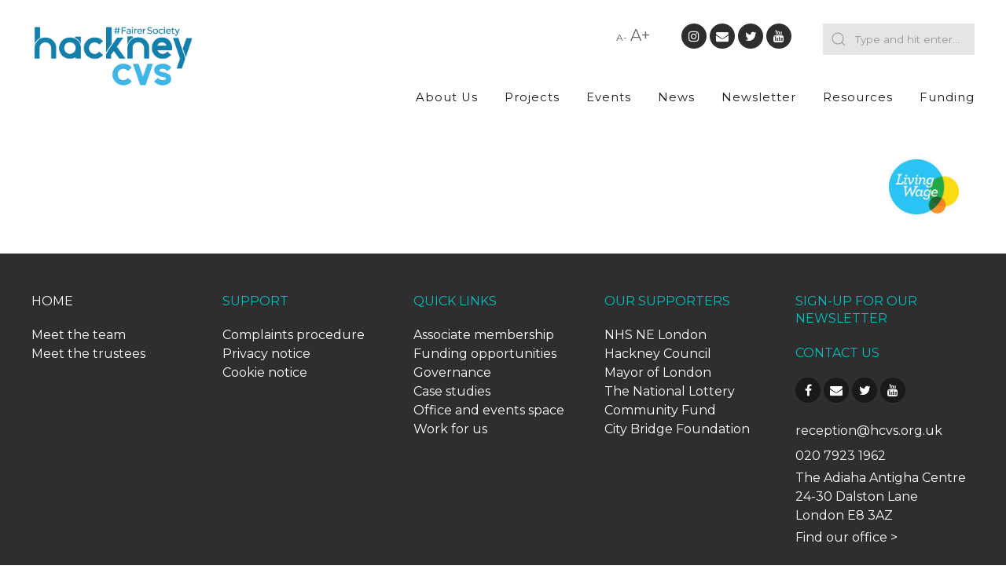

--- FILE ---
content_type: text/html; charset=UTF-8
request_url: https://hcvs.org.uk/category/uncategorized/
body_size: 9386
content:
<!doctype html>
<html lang="en-US">
<head>
    <meta charset="utf-8">
    <title>
        Uncategorized Archives - Hackney CVS Archive - Hackney CVS    </title>
    <meta name="viewport" content="width=device-width, initial-scale=1, maximum-scale=1">
    <link rel="stylesheet" href="https://hcvs.org.uk/wp-content/themes/hcvs/build/css/vendor.css?v=1">
    <link rel="stylesheet" href="https://hcvs.org.uk/wp-content/themes/hcvs/build/css/site.styles.min.css?v=21">
    <link href="https://fonts.googleapis.com/css?family=Montserrat:300,400,500,700" rel="stylesheet">
    <style>@media not all and (min-resolution:.001dpcm) { @media { .first-text p {font-size: 15px;} .info-block--half {height: 172px; min-height: auto}   .info-block--height-100 { height: auto } .info-block__video:before {transform: translate(-50%, -50%);     } }}</style>
    <script src="https://hcvs.org.uk/wp-content/themes/hcvs/build/js/site.vendor.js"></script>
    <link rel="shortcut icon" href="https://hcvs.org.uk/wp-content/themes/hcvs/build/imgs/favicon.ico"/>
    <meta name='robots' content='index, follow, max-image-preview:large, max-snippet:-1, max-video-preview:-1' />
<script id="cookieyes" type="text/javascript" src="https://cdn-cookieyes.com/client_data/aa03f6eb497f27757aa1828a/script.js"></script>
	<!-- This site is optimized with the Yoast SEO plugin v26.7 - https://yoast.com/wordpress/plugins/seo/ -->
	<link rel="canonical" href="https://hcvs.org.uk/category/uncategorized/" />
	<link rel="next" href="https://hcvs.org.uk/category/uncategorized/page/2/" />
	<meta name="twitter:card" content="summary_large_image" />
	<meta name="twitter:title" content="Uncategorized Archives - Hackney CVS" />
	<meta name="twitter:site" content="@hackneycvs" />
	<script type="application/ld+json" class="yoast-schema-graph">{"@context":"https://schema.org","@graph":[{"@type":"CollectionPage","@id":"https://hcvs.org.uk/category/uncategorized/","url":"https://hcvs.org.uk/category/uncategorized/","name":"Uncategorized Archives - Hackney CVS","isPartOf":{"@id":"https://hcvs.org.uk/#website"},"primaryImageOfPage":{"@id":"https://hcvs.org.uk/category/uncategorized/#primaryimage"},"image":{"@id":"https://hcvs.org.uk/category/uncategorized/#primaryimage"},"thumbnailUrl":"https://hcvs.org.uk/wp-content/uploads/2026/01/518393623_1133858798769462_3773239571216589164_n.jpg","breadcrumb":{"@id":"https://hcvs.org.uk/category/uncategorized/#breadcrumb"},"inLanguage":"en-US"},{"@type":"ImageObject","inLanguage":"en-US","@id":"https://hcvs.org.uk/category/uncategorized/#primaryimage","url":"https://hcvs.org.uk/wp-content/uploads/2026/01/518393623_1133858798769462_3773239571216589164_n.jpg","contentUrl":"https://hcvs.org.uk/wp-content/uploads/2026/01/518393623_1133858798769462_3773239571216589164_n.jpg","width":2048,"height":1365},{"@type":"BreadcrumbList","@id":"https://hcvs.org.uk/category/uncategorized/#breadcrumb","itemListElement":[{"@type":"ListItem","position":1,"name":"Home","item":"https://hcvs.org.uk/"},{"@type":"ListItem","position":2,"name":"Uncategorized"}]},{"@type":"WebSite","@id":"https://hcvs.org.uk/#website","url":"https://hcvs.org.uk/","name":"Hackney CVS","description":"#FairerSociety","potentialAction":[{"@type":"SearchAction","target":{"@type":"EntryPoint","urlTemplate":"https://hcvs.org.uk/?s={search_term_string}"},"query-input":{"@type":"PropertyValueSpecification","valueRequired":true,"valueName":"search_term_string"}}],"inLanguage":"en-US"}]}</script>
	<!-- / Yoast SEO plugin. -->


<link rel="alternate" type="application/rss+xml" title="Hackney CVS &raquo; Feed" href="https://hcvs.org.uk/feed/" />
<link rel="alternate" type="application/rss+xml" title="Hackney CVS &raquo; Comments Feed" href="https://hcvs.org.uk/comments/feed/" />
<link rel="alternate" type="text/calendar" title="Hackney CVS &raquo; iCal Feed" href="https://hcvs.org.uk/events/?ical=1" />
<link rel="alternate" type="application/rss+xml" title="Hackney CVS &raquo; Uncategorized Category Feed" href="https://hcvs.org.uk/category/uncategorized/feed/" />
<style id='wp-img-auto-sizes-contain-inline-css' type='text/css'>
img:is([sizes=auto i],[sizes^="auto," i]){contain-intrinsic-size:3000px 1500px}
/*# sourceURL=wp-img-auto-sizes-contain-inline-css */
</style>
<link rel='stylesheet' id='tribe-events-pro-mini-calendar-block-styles-css' href='https://hcvs.org.uk/wp-content/plugins/events-calendar-pro/build/css/tribe-events-pro-mini-calendar-block.css?ver=7.7.12' type='text/css' media='all' />
<style id='wp-emoji-styles-inline-css' type='text/css'>

	img.wp-smiley, img.emoji {
		display: inline !important;
		border: none !important;
		box-shadow: none !important;
		height: 1em !important;
		width: 1em !important;
		margin: 0 0.07em !important;
		vertical-align: -0.1em !important;
		background: none !important;
		padding: 0 !important;
	}
/*# sourceURL=wp-emoji-styles-inline-css */
</style>
<link rel='stylesheet' id='wp-block-library-css' href='https://hcvs.org.uk/wp-includes/css/dist/block-library/style.min.css?ver=6.9' type='text/css' media='all' />
<style id='global-styles-inline-css' type='text/css'>
:root{--wp--preset--aspect-ratio--square: 1;--wp--preset--aspect-ratio--4-3: 4/3;--wp--preset--aspect-ratio--3-4: 3/4;--wp--preset--aspect-ratio--3-2: 3/2;--wp--preset--aspect-ratio--2-3: 2/3;--wp--preset--aspect-ratio--16-9: 16/9;--wp--preset--aspect-ratio--9-16: 9/16;--wp--preset--color--black: #000000;--wp--preset--color--cyan-bluish-gray: #abb8c3;--wp--preset--color--white: #ffffff;--wp--preset--color--pale-pink: #f78da7;--wp--preset--color--vivid-red: #cf2e2e;--wp--preset--color--luminous-vivid-orange: #ff6900;--wp--preset--color--luminous-vivid-amber: #fcb900;--wp--preset--color--light-green-cyan: #7bdcb5;--wp--preset--color--vivid-green-cyan: #00d084;--wp--preset--color--pale-cyan-blue: #8ed1fc;--wp--preset--color--vivid-cyan-blue: #0693e3;--wp--preset--color--vivid-purple: #9b51e0;--wp--preset--gradient--vivid-cyan-blue-to-vivid-purple: linear-gradient(135deg,rgb(6,147,227) 0%,rgb(155,81,224) 100%);--wp--preset--gradient--light-green-cyan-to-vivid-green-cyan: linear-gradient(135deg,rgb(122,220,180) 0%,rgb(0,208,130) 100%);--wp--preset--gradient--luminous-vivid-amber-to-luminous-vivid-orange: linear-gradient(135deg,rgb(252,185,0) 0%,rgb(255,105,0) 100%);--wp--preset--gradient--luminous-vivid-orange-to-vivid-red: linear-gradient(135deg,rgb(255,105,0) 0%,rgb(207,46,46) 100%);--wp--preset--gradient--very-light-gray-to-cyan-bluish-gray: linear-gradient(135deg,rgb(238,238,238) 0%,rgb(169,184,195) 100%);--wp--preset--gradient--cool-to-warm-spectrum: linear-gradient(135deg,rgb(74,234,220) 0%,rgb(151,120,209) 20%,rgb(207,42,186) 40%,rgb(238,44,130) 60%,rgb(251,105,98) 80%,rgb(254,248,76) 100%);--wp--preset--gradient--blush-light-purple: linear-gradient(135deg,rgb(255,206,236) 0%,rgb(152,150,240) 100%);--wp--preset--gradient--blush-bordeaux: linear-gradient(135deg,rgb(254,205,165) 0%,rgb(254,45,45) 50%,rgb(107,0,62) 100%);--wp--preset--gradient--luminous-dusk: linear-gradient(135deg,rgb(255,203,112) 0%,rgb(199,81,192) 50%,rgb(65,88,208) 100%);--wp--preset--gradient--pale-ocean: linear-gradient(135deg,rgb(255,245,203) 0%,rgb(182,227,212) 50%,rgb(51,167,181) 100%);--wp--preset--gradient--electric-grass: linear-gradient(135deg,rgb(202,248,128) 0%,rgb(113,206,126) 100%);--wp--preset--gradient--midnight: linear-gradient(135deg,rgb(2,3,129) 0%,rgb(40,116,252) 100%);--wp--preset--font-size--small: 13px;--wp--preset--font-size--medium: 20px;--wp--preset--font-size--large: 36px;--wp--preset--font-size--x-large: 42px;--wp--preset--spacing--20: 0.44rem;--wp--preset--spacing--30: 0.67rem;--wp--preset--spacing--40: 1rem;--wp--preset--spacing--50: 1.5rem;--wp--preset--spacing--60: 2.25rem;--wp--preset--spacing--70: 3.38rem;--wp--preset--spacing--80: 5.06rem;--wp--preset--shadow--natural: 6px 6px 9px rgba(0, 0, 0, 0.2);--wp--preset--shadow--deep: 12px 12px 50px rgba(0, 0, 0, 0.4);--wp--preset--shadow--sharp: 6px 6px 0px rgba(0, 0, 0, 0.2);--wp--preset--shadow--outlined: 6px 6px 0px -3px rgb(255, 255, 255), 6px 6px rgb(0, 0, 0);--wp--preset--shadow--crisp: 6px 6px 0px rgb(0, 0, 0);}:where(.is-layout-flex){gap: 0.5em;}:where(.is-layout-grid){gap: 0.5em;}body .is-layout-flex{display: flex;}.is-layout-flex{flex-wrap: wrap;align-items: center;}.is-layout-flex > :is(*, div){margin: 0;}body .is-layout-grid{display: grid;}.is-layout-grid > :is(*, div){margin: 0;}:where(.wp-block-columns.is-layout-flex){gap: 2em;}:where(.wp-block-columns.is-layout-grid){gap: 2em;}:where(.wp-block-post-template.is-layout-flex){gap: 1.25em;}:where(.wp-block-post-template.is-layout-grid){gap: 1.25em;}.has-black-color{color: var(--wp--preset--color--black) !important;}.has-cyan-bluish-gray-color{color: var(--wp--preset--color--cyan-bluish-gray) !important;}.has-white-color{color: var(--wp--preset--color--white) !important;}.has-pale-pink-color{color: var(--wp--preset--color--pale-pink) !important;}.has-vivid-red-color{color: var(--wp--preset--color--vivid-red) !important;}.has-luminous-vivid-orange-color{color: var(--wp--preset--color--luminous-vivid-orange) !important;}.has-luminous-vivid-amber-color{color: var(--wp--preset--color--luminous-vivid-amber) !important;}.has-light-green-cyan-color{color: var(--wp--preset--color--light-green-cyan) !important;}.has-vivid-green-cyan-color{color: var(--wp--preset--color--vivid-green-cyan) !important;}.has-pale-cyan-blue-color{color: var(--wp--preset--color--pale-cyan-blue) !important;}.has-vivid-cyan-blue-color{color: var(--wp--preset--color--vivid-cyan-blue) !important;}.has-vivid-purple-color{color: var(--wp--preset--color--vivid-purple) !important;}.has-black-background-color{background-color: var(--wp--preset--color--black) !important;}.has-cyan-bluish-gray-background-color{background-color: var(--wp--preset--color--cyan-bluish-gray) !important;}.has-white-background-color{background-color: var(--wp--preset--color--white) !important;}.has-pale-pink-background-color{background-color: var(--wp--preset--color--pale-pink) !important;}.has-vivid-red-background-color{background-color: var(--wp--preset--color--vivid-red) !important;}.has-luminous-vivid-orange-background-color{background-color: var(--wp--preset--color--luminous-vivid-orange) !important;}.has-luminous-vivid-amber-background-color{background-color: var(--wp--preset--color--luminous-vivid-amber) !important;}.has-light-green-cyan-background-color{background-color: var(--wp--preset--color--light-green-cyan) !important;}.has-vivid-green-cyan-background-color{background-color: var(--wp--preset--color--vivid-green-cyan) !important;}.has-pale-cyan-blue-background-color{background-color: var(--wp--preset--color--pale-cyan-blue) !important;}.has-vivid-cyan-blue-background-color{background-color: var(--wp--preset--color--vivid-cyan-blue) !important;}.has-vivid-purple-background-color{background-color: var(--wp--preset--color--vivid-purple) !important;}.has-black-border-color{border-color: var(--wp--preset--color--black) !important;}.has-cyan-bluish-gray-border-color{border-color: var(--wp--preset--color--cyan-bluish-gray) !important;}.has-white-border-color{border-color: var(--wp--preset--color--white) !important;}.has-pale-pink-border-color{border-color: var(--wp--preset--color--pale-pink) !important;}.has-vivid-red-border-color{border-color: var(--wp--preset--color--vivid-red) !important;}.has-luminous-vivid-orange-border-color{border-color: var(--wp--preset--color--luminous-vivid-orange) !important;}.has-luminous-vivid-amber-border-color{border-color: var(--wp--preset--color--luminous-vivid-amber) !important;}.has-light-green-cyan-border-color{border-color: var(--wp--preset--color--light-green-cyan) !important;}.has-vivid-green-cyan-border-color{border-color: var(--wp--preset--color--vivid-green-cyan) !important;}.has-pale-cyan-blue-border-color{border-color: var(--wp--preset--color--pale-cyan-blue) !important;}.has-vivid-cyan-blue-border-color{border-color: var(--wp--preset--color--vivid-cyan-blue) !important;}.has-vivid-purple-border-color{border-color: var(--wp--preset--color--vivid-purple) !important;}.has-vivid-cyan-blue-to-vivid-purple-gradient-background{background: var(--wp--preset--gradient--vivid-cyan-blue-to-vivid-purple) !important;}.has-light-green-cyan-to-vivid-green-cyan-gradient-background{background: var(--wp--preset--gradient--light-green-cyan-to-vivid-green-cyan) !important;}.has-luminous-vivid-amber-to-luminous-vivid-orange-gradient-background{background: var(--wp--preset--gradient--luminous-vivid-amber-to-luminous-vivid-orange) !important;}.has-luminous-vivid-orange-to-vivid-red-gradient-background{background: var(--wp--preset--gradient--luminous-vivid-orange-to-vivid-red) !important;}.has-very-light-gray-to-cyan-bluish-gray-gradient-background{background: var(--wp--preset--gradient--very-light-gray-to-cyan-bluish-gray) !important;}.has-cool-to-warm-spectrum-gradient-background{background: var(--wp--preset--gradient--cool-to-warm-spectrum) !important;}.has-blush-light-purple-gradient-background{background: var(--wp--preset--gradient--blush-light-purple) !important;}.has-blush-bordeaux-gradient-background{background: var(--wp--preset--gradient--blush-bordeaux) !important;}.has-luminous-dusk-gradient-background{background: var(--wp--preset--gradient--luminous-dusk) !important;}.has-pale-ocean-gradient-background{background: var(--wp--preset--gradient--pale-ocean) !important;}.has-electric-grass-gradient-background{background: var(--wp--preset--gradient--electric-grass) !important;}.has-midnight-gradient-background{background: var(--wp--preset--gradient--midnight) !important;}.has-small-font-size{font-size: var(--wp--preset--font-size--small) !important;}.has-medium-font-size{font-size: var(--wp--preset--font-size--medium) !important;}.has-large-font-size{font-size: var(--wp--preset--font-size--large) !important;}.has-x-large-font-size{font-size: var(--wp--preset--font-size--x-large) !important;}
/*# sourceURL=global-styles-inline-css */
</style>

<style id='classic-theme-styles-inline-css' type='text/css'>
/*! This file is auto-generated */
.wp-block-button__link{color:#fff;background-color:#32373c;border-radius:9999px;box-shadow:none;text-decoration:none;padding:calc(.667em + 2px) calc(1.333em + 2px);font-size:1.125em}.wp-block-file__button{background:#32373c;color:#fff;text-decoration:none}
/*# sourceURL=/wp-includes/css/classic-themes.min.css */
</style>
<link rel='stylesheet' id='finalTilesGallery_stylesheet-css' href='https://hcvs.org.uk/wp-content/plugins/final-tiles-grid-gallery-lite/scripts/ftg.css?ver=3.6.10' type='text/css' media='all' />
<link rel='stylesheet' id='fontawesome_stylesheet-css' href='https://hcvs.org.uk/wp-content/plugins/final-tiles-grid-gallery-lite/fonts/font-awesome/css/font-awesome.min.css?ver=6.9' type='text/css' media='all' />
<script type="text/javascript" src="https://hcvs.org.uk/wp-includes/js/jquery/jquery.min.js?ver=3.7.1" id="jquery-core-js"></script>
<script type="text/javascript" src="https://hcvs.org.uk/wp-includes/js/jquery/jquery-migrate.min.js?ver=3.4.1" id="jquery-migrate-js"></script>
<link rel="https://api.w.org/" href="https://hcvs.org.uk/wp-json/" /><link rel="alternate" title="JSON" type="application/json" href="https://hcvs.org.uk/wp-json/wp/v2/categories/1" /><script type="text/javascript">
(function(url){
	if(/(?:Chrome\/26\.0\.1410\.63 Safari\/537\.31|WordfenceTestMonBot)/.test(navigator.userAgent)){ return; }
	var addEvent = function(evt, handler) {
		if (window.addEventListener) {
			document.addEventListener(evt, handler, false);
		} else if (window.attachEvent) {
			document.attachEvent('on' + evt, handler);
		}
	};
	var removeEvent = function(evt, handler) {
		if (window.removeEventListener) {
			document.removeEventListener(evt, handler, false);
		} else if (window.detachEvent) {
			document.detachEvent('on' + evt, handler);
		}
	};
	var evts = 'contextmenu dblclick drag dragend dragenter dragleave dragover dragstart drop keydown keypress keyup mousedown mousemove mouseout mouseover mouseup mousewheel scroll'.split(' ');
	var logHuman = function() {
		if (window.wfLogHumanRan) { return; }
		window.wfLogHumanRan = true;
		var wfscr = document.createElement('script');
		wfscr.type = 'text/javascript';
		wfscr.async = true;
		wfscr.src = url + '&r=' + Math.random();
		(document.getElementsByTagName('head')[0]||document.getElementsByTagName('body')[0]).appendChild(wfscr);
		for (var i = 0; i < evts.length; i++) {
			removeEvent(evts[i], logHuman);
		}
	};
	for (var i = 0; i < evts.length; i++) {
		addEvent(evts[i], logHuman);
	}
})('//hcvs.org.uk/?wordfence_lh=1&hid=DCC8C90AAEEC40FBAD72004F8993220F');
</script><meta name="tec-api-version" content="v1"><meta name="tec-api-origin" content="https://hcvs.org.uk"><link rel="alternate" href="https://hcvs.org.uk/wp-json/tribe/events/v1/" /><style type="text/css">.recentcomments a{display:inline !important;padding:0 !important;margin:0 !important;}</style><link rel="icon" href="https://hcvs.org.uk/wp-content/uploads/2021/04/cropped-Untitled-design-2021-04-21T163040.909-32x32.png" sizes="32x32" />
<link rel="icon" href="https://hcvs.org.uk/wp-content/uploads/2021/04/cropped-Untitled-design-2021-04-21T163040.909-192x192.png" sizes="192x192" />
<link rel="apple-touch-icon" href="https://hcvs.org.uk/wp-content/uploads/2021/04/cropped-Untitled-design-2021-04-21T163040.909-180x180.png" />
<meta name="msapplication-TileImage" content="https://hcvs.org.uk/wp-content/uploads/2021/04/cropped-Untitled-design-2021-04-21T163040.909-270x270.png" />
		<style type="text/css" id="wp-custom-css">
			/* Task 25D-QST-NE1 */

/* Hide submenus by default */
ul.sub-menu {
    display: none;
    position: absolute;
    left: 0;
    top: 100%;
    background: white; /* Adjust to match your design */
    z-index: 999;
    min-width: 150px; /* Adjust as needed */
}

/* Show submenu on hover */
li.menu-item-has-children:hover > ul.sub-menu {
    display: block;
}

/* Ensure submenus are positioned correctly */
li.menu-item-has-children {
    position: relative;
}

/* Style submenu items */
ul.sub-menu li {
    display: block;
    white-space: nowrap;
}

.nav--main ul li {
	float: none!important;
}
		</style>
		
     
    	<script type="text/javascript">

  var _gaq = _gaq || [];
  _gaq.push(['_setAccount', 'UA-40022252-1']);
  _gaq.push(['_trackPageview']);

  (function() {
    var ga = document.createElement('script'); ga.type = 'text/javascript'; ga.async = true;
    ga.src = ('https:' == document.location.protocol ? 'https://ssl' : 'http://www') + '.google-analytics.com/ga.js';
    var s = document.getElementsByTagName('script')[0]; s.parentNode.insertBefore(ga, s);
  })();

</script>

<!-- Google tag (gtag.js) -->
<script async src="https://www.googletagmanager.com/gtag/js?id=G-18GNZK25WX"></script>
<script>
  window.dataLayer = window.dataLayer || [];
  function gtag(){dataLayer.push(arguments);}
  gtag('js', new Date());

  gtag('config', 'G-18GNZK25WX');
</script>



</head>
<body class="">

    <header>
        <div class="uk-container uk-container-large">
            <div class="padding-tb-30">
                <div>
                    <div uk-grid>
                        <div class="uk-width-1-5@m uk-width-2-5@s uk-width-2-5 uk-first-column">
                            <div class="logo--main">
                                <a href="/"><img src="https://hcvs.org.uk/wp-content/themes/hcvs/build/imgs/cs5_hackney-cvs_logo-2023.jpg" class="uk-width-1-1" alt="Hackney CVS" width="110"></a>
                            </div>
                        </div>
                        <div class="uk-width-2-5@m uk-visible@m"></div>
                        <div class="uk-width-2-5@m uk-width-3-5">
                            <div uk-grid class="header__top uk-visible@m">
                                <div class="uk-width-auto">
                                    <div class="header__text-controls">
                                        <span class="header__text-controls--small header__text-control">A-</span>
                                        <span class="header__text-controls--large header__text-control">A+</span>
                                    </div>
                                </div>
                                <div class="header__socials uk-width-auto">
                                    <a href="https://www.instagram.com/hackney_cvs/" target="_blank" rel="noopener noreferrer"><i class="fa fa-instagram"></i></a>
                                    <a href="mailto:reception@hcvs.org.uk" target="_blank" rel="noopener noreferrer"><i class="fa fa-envelope"></i></a>
                                    <a href="https://twitter.com/hackneycvs" target="_blank" rel="noopener noreferrer"><i class="fa fa-twitter"></i></a>
                                    <a href="https://www.youtube.com/channel/UCs1vkbSAzIk76nFyN-RBQJw" target="_blank" rel="noopener noreferrer"><i class="fa fa-youtube"></i></a>
                                </div>
                                <div class="header__search uk-width-expand">
                                    <form role="search" method="get" class="search__input uk-search uk-search-default" action="/">
                                        <span uk-search-icon></span>
                                        <input class="uk-search-input" type="search" placeholder="Type and hit enter..." value="" name="s">
                                    </form>
                                </div>
                            </div>
                            
                        </div>
                    </div>
                </div>
                <div class="uk-visible@m">
                    <div uk-grid>
                        <div class="uk-width-1-5@m"></div>
                        <nav class="nav--main uk-width-expand@m uk-width-1-1">
                            <ul id="menu-menu-1" class="main-nav"><li id="menu-item-19348" class="menu-item menu-item-type-post_type menu-item-object-page menu-item-has-children menu-item-19348"><a href="https://hcvs.org.uk/about-us/">About Us</a>
<ul class="sub-menu">
	<li id="menu-item-22965" class="menu-item menu-item-type-post_type menu-item-object-page menu-item-22965"><a href="https://hcvs.org.uk/meet-the-team/">Our Team</a></li>
</ul>
</li>
<li id="menu-item-19354" class="menu-item menu-item-type-post_type menu-item-object-page menu-item-19354"><a href="https://hcvs.org.uk/community-projects/">Projects</a></li>
<li id="menu-item-19349" class="menu-item menu-item-type-post_type menu-item-object-page menu-item-19349"><a href="https://hcvs.org.uk/event/">Events</a></li>
<li id="menu-item-19352" class="menu-item menu-item-type-post_type menu-item-object-page menu-item-19352"><a href="https://hcvs.org.uk/news/">News</a></li>
<li id="menu-item-19353" class="menu-item menu-item-type-post_type menu-item-object-page menu-item-19353"><a href="https://hcvs.org.uk/newsletter/">Newsletter</a></li>
<li id="menu-item-19370" class="menu-item menu-item-type-post_type menu-item-object-post menu-item-has-children menu-item-19370"><a href="https://hcvs.org.uk/resources/">Resources</a>
<ul class="sub-menu">
	<li id="menu-item-22981" class="menu-item menu-item-type-post_type menu-item-object-post menu-item-22981"><a href="https://hcvs.org.uk/cost-of-living-resources/">Cost of living resources</a></li>
	<li id="menu-item-19358" class="menu-item menu-item-type-post_type menu-item-object-post menu-item-19358"><a href="https://hcvs.org.uk/office-space/">Hire</a></li>
	<li id="menu-item-22985" class="menu-item menu-item-type-post_type menu-item-object-post menu-item-22985"><a href="https://hcvs.org.uk/room-available-to-rent-at-adiaha-antigha-centre/">Room to rent</a></li>
</ul>
</li>
<li id="menu-item-19378" class="menu-item menu-item-type-post_type menu-item-object-post menu-item-19378"><a href="https://hcvs.org.uk/funding-with-deadlines/">Funding</a></li>
</ul>                        </nav>
                    </div>
                </div>
                <!-- Off-canvas -->
                <div>
                    <div id="offcanvas-slide" uk-offcanvas>
                        <div class="uk-offcanvas-bar">
                            <ul class="uk-nav uk-nav-default uk-nav-parent-icon" uk-nav>
                                <div class="logo--nav">
                                    <a href="/"><img src="https://hcvs.org.uk/wp-content/themes/hcvs/build/imgs/cs5_hackney-cvs_logo-2023.jpg" alt="Hackney CVS" width="100"></a>
                                </div>
                                <ul id="menu-menu-2" class="main-nav"><li class="menu-item menu-item-type-post_type menu-item-object-page menu-item-has-children menu-item-19348"><a href="https://hcvs.org.uk/about-us/">About Us</a>
<ul class="sub-menu">
	<li class="menu-item menu-item-type-post_type menu-item-object-page menu-item-22965"><a href="https://hcvs.org.uk/meet-the-team/">Our Team</a></li>
</ul>
</li>
<li class="menu-item menu-item-type-post_type menu-item-object-page menu-item-19354"><a href="https://hcvs.org.uk/community-projects/">Projects</a></li>
<li class="menu-item menu-item-type-post_type menu-item-object-page menu-item-19349"><a href="https://hcvs.org.uk/event/">Events</a></li>
<li class="menu-item menu-item-type-post_type menu-item-object-page menu-item-19352"><a href="https://hcvs.org.uk/news/">News</a></li>
<li class="menu-item menu-item-type-post_type menu-item-object-page menu-item-19353"><a href="https://hcvs.org.uk/newsletter/">Newsletter</a></li>
<li class="menu-item menu-item-type-post_type menu-item-object-post menu-item-has-children menu-item-19370"><a href="https://hcvs.org.uk/resources/">Resources</a>
<ul class="sub-menu">
	<li class="menu-item menu-item-type-post_type menu-item-object-post menu-item-22981"><a href="https://hcvs.org.uk/cost-of-living-resources/">Cost of living resources</a></li>
	<li class="menu-item menu-item-type-post_type menu-item-object-post menu-item-19358"><a href="https://hcvs.org.uk/office-space/">Hire</a></li>
	<li class="menu-item menu-item-type-post_type menu-item-object-post menu-item-22985"><a href="https://hcvs.org.uk/room-available-to-rent-at-adiaha-antigha-centre/">Room to rent</a></li>
</ul>
</li>
<li class="menu-item menu-item-type-post_type menu-item-object-post menu-item-19378"><a href="https://hcvs.org.uk/funding-with-deadlines/">Funding</a></li>
</ul>                            </ul>
                            <div class="header__search header__search--side margin-t-20">
                                <form role="search" method="get" class="search__input uk-search uk-search-default" action="/">
                                    <span uk-search-icon></span>
                                    <input class="uk-search-input" type="search" placeholder="Type and hit enter..." value="" name="s">
                                </form>
                            </div>
                        </div>
                    </div>
                </div>
                <!-- /Off-canvas -->
                <div class="uk-hidden@m">
                    <button class="hamburger hamburger--arrow" type="button" href="#offcanvas-slide" uk-toggle>
                        <span class="hamburger-box">
                            <span class="hamburger-inner"></span>
                        </span>
                    </button>
                </div>
            </div>
        </div>
    </header>

    <div class="uk-container uk-container-large">
    
        </div>
    <script type="speculationrules">
{"prefetch":[{"source":"document","where":{"and":[{"href_matches":"/*"},{"not":{"href_matches":["/wp-*.php","/wp-admin/*","/wp-content/uploads/*","/wp-content/*","/wp-content/plugins/*","/wp-content/themes/hcvs/*","/*\\?(.+)"]}},{"not":{"selector_matches":"a[rel~=\"nofollow\"]"}},{"not":{"selector_matches":".no-prefetch, .no-prefetch a"}}]},"eagerness":"conservative"}]}
</script>
		<script>
		( function ( body ) {
			'use strict';
			body.className = body.className.replace( /\btribe-no-js\b/, 'tribe-js' );
		} )( document.body );
		</script>
		<script> /* <![CDATA[ */var tribe_l10n_datatables = {"aria":{"sort_ascending":": activate to sort column ascending","sort_descending":": activate to sort column descending"},"length_menu":"Show _MENU_ entries","empty_table":"No data available in table","info":"Showing _START_ to _END_ of _TOTAL_ entries","info_empty":"Showing 0 to 0 of 0 entries","info_filtered":"(filtered from _MAX_ total entries)","zero_records":"No matching records found","search":"Search:","all_selected_text":"All items on this page were selected. ","select_all_link":"Select all pages","clear_selection":"Clear Selection.","pagination":{"all":"All","next":"Next","previous":"Previous"},"select":{"rows":{"0":"","_":": Selected %d rows","1":": Selected 1 row"}},"datepicker":{"dayNames":["Sunday","Monday","Tuesday","Wednesday","Thursday","Friday","Saturday"],"dayNamesShort":["Sun","Mon","Tue","Wed","Thu","Fri","Sat"],"dayNamesMin":["S","M","T","W","T","F","S"],"monthNames":["January","February","March","April","May","June","July","August","September","October","November","December"],"monthNamesShort":["January","February","March","April","May","June","July","August","September","October","November","December"],"monthNamesMin":["Jan","Feb","Mar","Apr","May","Jun","Jul","Aug","Sep","Oct","Nov","Dec"],"nextText":"Next","prevText":"Prev","currentText":"Today","closeText":"Done","today":"Today","clear":"Clear"}};/* ]]> */ </script><script type="text/javascript" src="https://hcvs.org.uk/wp-content/plugins/the-events-calendar/common/build/js/user-agent.js?ver=da75d0bdea6dde3898df" id="tec-user-agent-js"></script>
<script type="text/javascript" src="https://hcvs.org.uk/wp-content/plugins/final-tiles-grid-gallery-lite/scripts/jquery.finalTilesGallery.js?ver=3.6.10" id="finalTilesGallery-js"></script>
<script id="wp-emoji-settings" type="application/json">
{"baseUrl":"https://s.w.org/images/core/emoji/17.0.2/72x72/","ext":".png","svgUrl":"https://s.w.org/images/core/emoji/17.0.2/svg/","svgExt":".svg","source":{"concatemoji":"https://hcvs.org.uk/wp-includes/js/wp-emoji-release.min.js?ver=6.9"}}
</script>
<script type="module">
/* <![CDATA[ */
/*! This file is auto-generated */
const a=JSON.parse(document.getElementById("wp-emoji-settings").textContent),o=(window._wpemojiSettings=a,"wpEmojiSettingsSupports"),s=["flag","emoji"];function i(e){try{var t={supportTests:e,timestamp:(new Date).valueOf()};sessionStorage.setItem(o,JSON.stringify(t))}catch(e){}}function c(e,t,n){e.clearRect(0,0,e.canvas.width,e.canvas.height),e.fillText(t,0,0);t=new Uint32Array(e.getImageData(0,0,e.canvas.width,e.canvas.height).data);e.clearRect(0,0,e.canvas.width,e.canvas.height),e.fillText(n,0,0);const a=new Uint32Array(e.getImageData(0,0,e.canvas.width,e.canvas.height).data);return t.every((e,t)=>e===a[t])}function p(e,t){e.clearRect(0,0,e.canvas.width,e.canvas.height),e.fillText(t,0,0);var n=e.getImageData(16,16,1,1);for(let e=0;e<n.data.length;e++)if(0!==n.data[e])return!1;return!0}function u(e,t,n,a){switch(t){case"flag":return n(e,"\ud83c\udff3\ufe0f\u200d\u26a7\ufe0f","\ud83c\udff3\ufe0f\u200b\u26a7\ufe0f")?!1:!n(e,"\ud83c\udde8\ud83c\uddf6","\ud83c\udde8\u200b\ud83c\uddf6")&&!n(e,"\ud83c\udff4\udb40\udc67\udb40\udc62\udb40\udc65\udb40\udc6e\udb40\udc67\udb40\udc7f","\ud83c\udff4\u200b\udb40\udc67\u200b\udb40\udc62\u200b\udb40\udc65\u200b\udb40\udc6e\u200b\udb40\udc67\u200b\udb40\udc7f");case"emoji":return!a(e,"\ud83e\u1fac8")}return!1}function f(e,t,n,a){let r;const o=(r="undefined"!=typeof WorkerGlobalScope&&self instanceof WorkerGlobalScope?new OffscreenCanvas(300,150):document.createElement("canvas")).getContext("2d",{willReadFrequently:!0}),s=(o.textBaseline="top",o.font="600 32px Arial",{});return e.forEach(e=>{s[e]=t(o,e,n,a)}),s}function r(e){var t=document.createElement("script");t.src=e,t.defer=!0,document.head.appendChild(t)}a.supports={everything:!0,everythingExceptFlag:!0},new Promise(t=>{let n=function(){try{var e=JSON.parse(sessionStorage.getItem(o));if("object"==typeof e&&"number"==typeof e.timestamp&&(new Date).valueOf()<e.timestamp+604800&&"object"==typeof e.supportTests)return e.supportTests}catch(e){}return null}();if(!n){if("undefined"!=typeof Worker&&"undefined"!=typeof OffscreenCanvas&&"undefined"!=typeof URL&&URL.createObjectURL&&"undefined"!=typeof Blob)try{var e="postMessage("+f.toString()+"("+[JSON.stringify(s),u.toString(),c.toString(),p.toString()].join(",")+"));",a=new Blob([e],{type:"text/javascript"});const r=new Worker(URL.createObjectURL(a),{name:"wpTestEmojiSupports"});return void(r.onmessage=e=>{i(n=e.data),r.terminate(),t(n)})}catch(e){}i(n=f(s,u,c,p))}t(n)}).then(e=>{for(const n in e)a.supports[n]=e[n],a.supports.everything=a.supports.everything&&a.supports[n],"flag"!==n&&(a.supports.everythingExceptFlag=a.supports.everythingExceptFlag&&a.supports[n]);var t;a.supports.everythingExceptFlag=a.supports.everythingExceptFlag&&!a.supports.flag,a.supports.everything||((t=a.source||{}).concatemoji?r(t.concatemoji):t.wpemoji&&t.twemoji&&(r(t.twemoji),r(t.wpemoji)))});
//# sourceURL=https://hcvs.org.uk/wp-includes/js/wp-emoji-loader.min.js
/* ]]> */
</script>
<footer class="footer">

    <!-- Partner Logo -->
    <div class="uk-container uk-container-large">
        <section class="margin-t-15">
            <div class="partner padding-tb-20">
                
                <div class="partner__logo">
                    <a href="https://www.livingwage.org.uk/" target="_blank" rel="noopener noreferrer">
                        <img src="https://hcvs.org.uk/wp-content/themes/hcvs/build/imgs/living-wage.jpg" alt="Living Wage" target="_blank" rel="noopener noreferrer">
                    </a>
                </div>
                       <!-- Partner Logo 
                       <div class="partner__logo">
                    <a href="https://www.investorsinpeople.com/" target="_blank" rel="noopener noreferrer">
                        <img src="https://hcvs.org.uk/wp-content/themes/hcvs/build/imgs/iip.jpg" alt="Investors in People" target="_blank" rel="noopener noreferrer">
                    </a>
                </div>   
                Partner Logo -->
            </div>
        </section>
    </div>
    <!-- /Partner Logo -->

    <!-- Full-width -->
    <section class="background--grey--dark padding-tb-50 margin-t-15">
        <div class="uk-container uk-container-large">
            <div uk-grid class="uk-grid-small">
                <div class="uk-width-1-5@m uk-width-1-2">
                    <div class="footer__links">
                                                    <h5><a href="/" style="color:#fff">HOME</a></h5>
                                                                                                                                                <li><a href="meet-the-team" >Meet the team</a></li>
                                                                                                                                <li><a href="/meet-the-trustees/" >Meet the trustees</a></li>
                                                                                                                                <li><a href="" ></a></li>
                                                                                                                                <li><a href="" ></a></li>
                                                                                                                                <li><a href="" ></a></li>
                                                                                                                                <li><a href="" ></a></li>
                                                                                                                                <li><a href="" ></a></li>
                                                                                                                                <li><a href="" ></a></li>
                                                                                                                                <li><a href="" ></a></li>
                                                                                                                                <li><a href="" ></a></li>
                                                                                                                                <li><a href="" ></a></li>
                                                                                                        </div>
                </div>
                <div class="uk-width-1-5@m uk-width-1-2">
                    <div class="footer__links">
                                                    <h5>Support</h5>
                                                                                                                                                <li><a href="/complaints/" >Complaints procedure</a></li>
                                                                                                                                <li><a href="/privacy-policy2/" >Privacy notice</a></li>
                                                                                                                                <li><a href="https://hcvs.org.uk/wp-content/uploads/2025/07/Cookie-Notice-June-2025-HCVS-website.pdf" >Cookie notice</a></li>
                                                                                                                                <li><a href="" ></a></li>
                                                                                                                                <li><a href="" ></a></li>
                                                                                                                                <li><a href="" ></a></li>
                                                                                                                                <li><a href="" ></a></li>
                                                                                                                                <li><a href="" ></a></li>
                                                                                                                                <li><a href="" ></a></li>
                                                                                                                                <li><a href="" ></a></li>
                                                                                                                                <li><a href="" ></a></li>
                                                                                                                                <li><a href="" ></a></li>
                                                                                                        </div>
                </div>
                <div class="uk-width-1-5@m uk-width-1-2">
                    <div class="footer__links">
                                                    <h5>Quick links</h5>
                                                                                                                                                <li><a href="https://hcvs.org.uk/membership/" >Associate membership</a></li>
                                                                                                                                <li><a href="http://hcvs.org.uk/funding-grants-opportunities/" >Funding opportunities</a></li>
                                                                                                                                <li><a href="http://hcvs.org.uk/good-governance/" >Governance</a></li>
                                                                                                                                <li><a href="https://hcvs.org.uk/interviews-and-case-studies/" >Case studies</a></li>
                                                                                                                                <li><a href="https://hcvs.org.uk/office-space/" >Office and events space </a></li>
                                                                                                                                <li><a href="/work-for-us/" >Work for us</a></li>
                                                                                                        </div>
                </div>
                <div class="uk-width-1-5@m uk-width-1-2">
                    <div class="footer__links">
                                                    <h5>Our supporters</h5>
                                                                                                                                                <li><a href="http://www.cityandhackneyccg.nhs.uk/" target="_blank">NHS NE London</a></li>
                                                                                                                                <li><a href="https://www.hackney.gov.uk/" target="_blank">Hackney Council</a></li>
                                                                                                                                <li><a href="http://www.mayorsfundforlondon.org.uk/" target="_blank">Mayor of London</a></li>
                                                                                                                                <li><a href="https://www.tnlcommunityfund.org.uk/" target="_blank">The National Lottery Community Fund</a></li>
                                                                                                                                <li><a href="https://www.citybridgefoundation.org.uk/" target="_blank">City Bridge Foundation</a></li>
                                                                                                                                <li><a href="" ></a></li>
                                                                                                        </div>
                </div>
                
                
                  <div class="uk-width-1-5@m uk-width-1-2">
                    <div class="footer__links">
                        <h5>                                <a href="http://hcvs.org.uk/newsletter-sign-up/">Sign-up for our Newsletter</a><br />
                        </a><br />
                        Contact Us</h5>
                      <div class="footer__socials uk-width-1-1">
                            <a href="https://www.facebook.com/fairerhackney/" target="_blank" rel="noopener noreferrer"><i class="fa fa-facebook"></i></a>
                            <a href="mailto:reception@hcvs.org.uk" target="_blank" rel="noopener noreferrer"><i class="fa fa-envelope"></i></a>
                            <a href="https://twitter.com/hackneycvs" target="_blank" rel="noopener noreferrer"><i class="fa fa-twitter"></i></a>
                            <a href="https://www.youtube.com/channel/UCs1vkbSAzIk76nFyN-RBQJw" target="_blank" rel="noopener noreferrer"><i class="fa fa-youtube"></i></a>
                        </div>
                        <ul>
                            <li><a href="mailto:reception@hcvs.org.uk">reception@hcvs.org.uk</a></li>
                            <li><a href="tel:020 7923 1962">020 7923 1962</a></li>
                            <li>The Adiaha Antigha Centre<br />
                              24-30 Dalston Lane<br />
                              London E8 3AZ<br />
                            <li ><a href="http://hcvs.org.uk/find-our-office/">Find our office</a> &gt;</li>
                            <br />
                            <li>Hackney CVS is a registered charity, number 1069736, and  a company limited by guarantee, no 3365292.</li>

                      </ul>
                    </div>
                </div>
                
                
            </div>
        </div>
    </section>
    <!-- /Full-width -->

</footer>

    <script src="https://use.fontawesome.com/9c53023b0d.js"></script>
    <script src="https://hcvs.org.uk/wp-content/themes/hcvs/build/js/all.min.js"></script>

</body>
</html>
